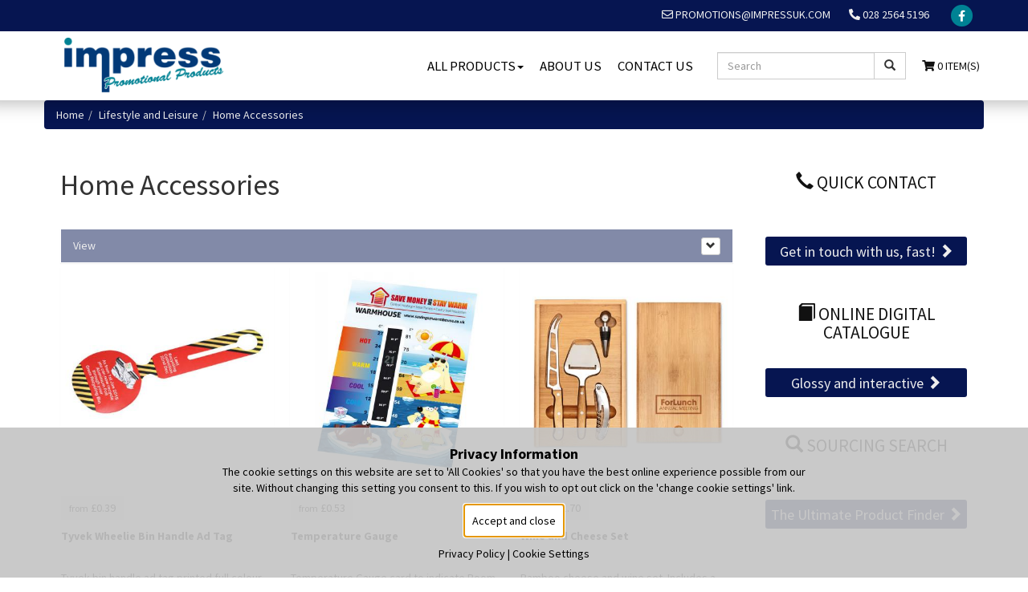

--- FILE ---
content_type: text/html; charset=UTF-8
request_url: https://impressuk.com/category/lifestyle-and-leisure/home-accessories
body_size: 103618
content:
<!DOCTYPE html><html lang="en">
    <head>
        <meta name="viewport" content="width=device-width, initial-scale=1, maximum-scale=1.0, user-scalable=no">
        <title>Home Accessories :: Impress Promotional Products</title>                <link rel="shortcut icon" href="/favicon.ico?i=226741" />
                <meta http-equiv="Content-Type" content="text/html; charset=UTF-8" >
<meta name="title" content="Home Accessories" >        <link href="/static/blind-sites/css/bootstrap.min.css" media="screen" rel="stylesheet" type="text/css" >
<link href="/static/blind-sites/css/responsive.css" media="screen" rel="stylesheet" type="text/css" >
<link href="/colours.css" media="screen" rel="stylesheet" type="text/css" >
<link href="https://fonts.googleapis.com/css?family=Source+Sans+Pro:400,400italic,700,700italic" media="screen" rel="stylesheet" type="text/css" >        <!--[if lt IE 9]>
        <script type="text/javascript">var IE7_PNG_SUFFIX = ".png";</script>
        <script src="http://ie7-js.googlecode.com/svn/version/2.1(beta4)/IE9.js"></script>
        <![endif]-->
        <script type="text/javascript" src="https://ajax.googleapis.com/ajax/libs/jquery/1.12.0/jquery.min.js"></script>
<script type="text/javascript" src="https://code.jquery.com/ui/1.12.1/jquery-ui.js"></script>
<script type="text/javascript" src="https://maxcdn.bootstrapcdn.com/bootstrap/3.3.6/js/bootstrap.min.js"></script>
<script type="text/javascript">
    //<!--
(function($){
        $(document).ready(function(){
            $("body").on("click", ".dropdown-submenu [data-toggle=dropdown-toggle]", function(event) {
                event.preventDefault();
                event.stopPropagation();
                $(this).parent().siblings(".dropdown-submenu").removeClass("open");
                $(this).parent().toggleClass("open");
		window.location.href = $(this).attr("href");
            });
        });

            //remove transitions on menu bootrap sucks in this department
        $(function() { $.support.transition = false; })

     $(function() { 
            
            $("#mega .dropdown-submenu").hover(
                function () {
                    $(".open").removeClass("open");
                    $(this).addClass("open");

                  },
                  function () {
                    // $(this).removeClass("open");
                  }
                 )

        });


    })(jQuery);    //-->
</script>
<script type="text/javascript" src="/static/js/clamp.js"></script>
<script type="text/javascript" src="/static/js/autoclamp.js"></script>
<script type="text/javascript" src="/static/js/gdpr_and_marketing.js"></script>                        <script type="text/javascript">
            var _gaq = _gaq || [];
            
            _gaq.push(['a._setAccount', 'UA-30249804-1']);
            _gaq.push(['a._setDomainName', 'impressuk.com']);
                        _gaq.push(['a._trackPageview']);
                                    
            (function() {
                var ga = document.createElement('script'); ga.type = 'text/javascript'; ga.async = true;
                ga.src = ('https:' == document.location.protocol ? 'https://ssl' : 'http://www') + '.google-analytics.com/ga.js';
                var s = document.getElementsByTagName('script')[0]; s.parentNode.insertBefore(ga, s);
            })();
        </script>
                        
        <!--[if lt IE 9]>
            <script src="http://html5shiv.googlecode.com/svn/trunk/html5.js"></script>
            <meta http-equiv="X-UA-Compatible" content="IE=edge,chrome=1" >
        <![endif]-->
        <style>
.navbar-default .navbar-brand>img {
    height: 115%;}

.navbar-default .navbar-nav>li>a {
    color: black;
}
.footerSocials {
    
    color: white;}
i.fas.fa-circle.fa-stack-2x {
color:#008294
}
.pricetag {
    background: #ededed;
}
#mega .dropdown-menu {
    background: rgba(44, 45, 49, 0.1);
    }
.panel-widget img {
    border: solid 0px #111111;
    padding: 5px;
    /*width: 80px !important;*/
    height: auto !important;
}
a {
    color: #337ab7;
}
footer {
    background-color:#eeeeee;
    border-top: 0px solid #ffffff;
    padding: 4em 0;
}

</style>


<!--Advantage Google tag (gtag.js) -->
<script async src=https://www.googletagmanager.com/gtag/js?id=G-T2GSVJPG3Z></script>
<script>
  window.dataLayer = window.dataLayer || [];
  function gtag(){dataLayer.push(arguments);}
  gtag('js', new Date());

  gtag('config', 'G-T2GSVJPG3Z');
</script>    </head>
    <body class="blind_site">
        <a id="top"></a>    
        <div class="topNav"> 
 
<!-- @todo move somewhere relevent -->
<link rel="stylesheet" type="text/css" href="https://cdnjs.cloudflare.com/ajax/libs/font-awesome/5.12.0-2/css/all.min.css">


<div class="navbar-fixed-top">
            <div class="navbar-custom">
    <div class="container navbar-content">
             <div class='visible-xs-inline-block visible-sm-inline-block visible-md-inline-block visible-lg-inline-block'>
                                    <a href="mailto:promotions@impressuk.com">
                    <i class="far fa-envelope"></i> promotions@impressuk.com                    </a>
                            </div>
                <div class='visible-xs-inline-block visible-sm-inline-block visible-md-inline-block visible-lg-inline-block left-padding left-margin'>

                                    <a href="tel:+442825645196">
                    <i class="fas fa-phone-alt"></i> 028 2564 5196                    </a>
                            </div>
            <div class='visible-xs-none visible-sm-inline-block visible-md-inline-block visible-lg-inline-block left-padding left-margin'>
                                    <a href="https://www.facebook.com/Impress-Promotional-Products-LTD-395185723988971">
                    <span class="fa-stack fa-1x">
                    <i class="fas fa-circle fa-stack-2x"></i>
                    <i class="fab fa-facebook-f fa-stack-1x fa-inverse"></i>
                    </span>
                     </a>
                
                
                
                
                                </div>
        </div>
    </div>
        <div class="navbar-default">

    <div class="container">

        <div class="navbar-header">
            <button type="button" class="navbar-toggle collapsed" data-toggle="collapse" data-target="#bs-example-navbar-collapse-1" aria-expanded="false">
                <span class="sr-only">Toggle navigation</span>
                <span class="icon-bar"></span>
                <span class="icon-bar"></span>
                <span class="icon-bar"></span>
            </button>
            <a class="navbar-brand" href="https://impressuk.com">
                                            <img class="img-responsive" alt="Impress Promotional Products" src="/images/60b8fc0b9c9cd/237x82h.png" />                        
                                    </a>
        </div>
      
        <div style="height: 1px;" aria-expanded="false" class="navbar-collapse collapse" id="bs-example-navbar-collapse-1">
      
                   
                                <div class="text-right navbar-right cart">
                         <a href="/cart"><i class="fas fa-shopping-cart"></i> 0 Item(s)</a></p>
                    </div>
                            
            
            <!--PRODUCT SEARCH -->
            <form class="navbar-form navbar-right" role="search" method="post" action="/search" enctype="application/x-www-form-urlencoded">
                <div class="form-group">
                    <div class="input-group">
                        <input class="form-control" placeholder="Search" type="text" name="keywords">
                        <span class="input-group-btn">
                            <button type="submit" class="btn btn-default"><span class="glyphicon glyphicon-search"></span></button>
                        </span>
                    </div>
                </div>
            </form>
            <!--END PRODUCT SEARCH -->

            <ul class="nav navbar-nav navbar-right">

            
            
            <li>
                <a aria-expanded="false" class="dropdown-toggle" data-toggle="collapse" href="#mega" aria-expanded="false" aria-controls="mega">All Products<span class="caret"></span></a>
            </li>
            

                                                                                                                                                                                                                                                                                                                                                                                                                                                                <li><a href="https://impressuk.com/page/about-us">About Us</a></li>
                                                                                                <li><a href="/contact-us">Contact Us</a></li>
            </ul><!--END NAVBAR-NAV -->


        </div>
        </div>
    </div>
    
    
<div class="navbar navsubbar-custom collapse" id='mega'>
    <div class="container">
        <div class="row inner">
            <div class=" col-md-4 dropdown">
                <h4>Categories</h4>
                <!-- DROPDOWN MENU -->
                    <ul>
                                                                        
                                                                                                                    
                                <li data-main-cat-id="38129" class="dropdown dropdown-submenu">
                                    <a href="/category/bags" class="dropdown-toggle" data-toggle="dropdown-toggle" style="">Bags</a>
                                    <ul class="dropdown-menu">
                                        <li><a href="/category/bags">Bags</a></li>
                                        <li role="separator" class="divider"></li>
                                                                                <li><a href="/category/bags/backpacks" style="">Backpacks</a></li>
                                                                                <li><a href="/category/bags/bag-holders" style="">Bag Holders</a></li>
                                                                                <li><a href="/category/bags/bags" style="">Bags</a></li>
                                                                                <li><a href="/category/bags/bottle-bag" style="">Bottle Bag</a></li>
                                                                                <li><a href="/category/bags/business-bags" style="">Business Bags</a></li>
                                                                                <li><a href="/category/bags/canvas-bags" style="">Canvas Bags</a></li>
                                                                                <li><a href="/category/bags/carrier-bags" style="">Carrier Bags</a></li>
                                                                                <li><a href="/category/bags/conference-bags" style="">Conference Bags</a></li>
                                                                                <li><a href="/category/bags/cooler-bags" style="">Cooler Bags</a></li>
                                                                                <li><a href="/category/bags/cosmetic-bags" style="">Cosmetic Bags</a></li>
                                                                                <li><a href="/category/bags/crossbody-bags" style="">Crossbody bags</a></li>
                                                                                <li><a href="/category/bags/drawstring-bags" style="">Drawstring Bags</a></li>
                                                                                <li><a href="/category/bags/duffel-bags" style="">Duffel Bags</a></li>
                                                                                <li><a href="/category/bags/exhibition-bags" style="">Exhibition Bags</a></li>
                                                                                <li><a href="/category/bags/garment-bags" style="">Garment Bags</a></li>
                                                                                <li><a href="/category/bags/ipad-cases" style="">iPad Cases</a></li>
                                                                                <li><a href="/category/bags/jute-bags" style="">Jute Bags</a></li>
                                                                                <li><a href="/category/bags/laptop-bags" style="">Laptop Bags</a></li>
                                                                                <li><a href="/category/bags/luggage" style="">Luggage</a></li>
                                                                                <li><a href="/category/bags/luggage-tags" style="">Luggage Tags</a></li>
                                                                                <li><a href="/category/bags/messenger-bags" style="">Messenger Bags</a></li>
                                                                                <li><a href="/category/bags/other-bags" style="">Other Bags</a></li>
                                                                                <li><a href="/category/bags/paper-bags" style="">Paper Bags</a></li>
                                                                                <li><a href="/category/bags/pouches" style="">Pouches</a></li>
                                                                                <li><a href="/category/bags/rucksacks" style="">Rucksacks</a></li>
                                                                                <li><a href="/category/bags/shoe-bags" style="">Shoe Bags</a></li>
                                                                                <li><a href="/category/bags/shopping-bags" style="">Shopping Bags</a></li>
                                                                                <li><a href="/category/bags/shoulder-bags" style="">Shoulder Bags</a></li>
                                                                                <li><a href="/category/bags/sports-bags" style="">Sports Bags</a></li>
                                                                                <li><a href="/category/bags/tote-bags" style="">Tote Bags</a></li>
                                                                                <li><a href="/category/bags/travel-bags" style="">Travel Bags</a></li>
                                                                                <li><a href="/category/bags/trolley-cases" style="">Trolley Cases</a></li>
                                                                            </ul>
                                </li>
                                                                            
                                                                                                                    
                                <li data-main-cat-id="38116" class="dropdown dropdown-submenu">
                                    <a href="/category/clothing-and-textiles" class="dropdown-toggle" data-toggle="dropdown-toggle" style="">Clothing and Textiles</a>
                                    <ul class="dropdown-menu">
                                        <li><a href="/category/clothing-and-textiles">Clothing and Textiles</a></li>
                                        <li role="separator" class="divider"></li>
                                                                                <li><a href="/category/clothing-and-textiles/aprons" style="">Aprons</a></li>
                                                                                <li><a href="/category/clothing-and-textiles/bandanas" style="">Bandanas</a></li>
                                                                                <li><a href="/category/clothing-and-textiles/baseball-caps" style="">Baseball Caps</a></li>
                                                                                <li><a href="/category/clothing-and-textiles/beanies" style="">Beanies</a></li>
                                                                                <li><a href="/category/clothing-and-textiles/blankets" style="">Blankets</a></li>
                                                                                <li><a href="/category/clothing-and-textiles/bodywarmers" style="">Bodywarmers</a></li>
                                                                                <li><a href="/category/clothing-and-textiles/bucket-hats" style="">Bucket Hats</a></li>
                                                                                <li><a href="/category/clothing-and-textiles/fleeces" style="">Fleeces</a></li>
                                                                                <li><a href="/category/clothing-and-textiles/gloves" style="">Gloves</a></li>
                                                                                <li><a href="/category/clothing-and-textiles/hats" style="">Hats</a></li>
                                                                                <li><a href="/category/clothing-and-textiles/hoodies" style="">Hoodies</a></li>
                                                                                <li><a href="/category/clothing-and-textiles/jackets" style="">Jackets</a></li>
                                                                                <li><a href="/category/clothing-and-textiles/jumpers" style="">Jumpers</a></li>
                                                                                <li><a href="/category/clothing-and-textiles/polo-shirts" style="">Polo Shirts</a></li>
                                                                                <li><a href="/category/clothing-and-textiles/ponchos" style="">Ponchos</a></li>
                                                                                <li><a href="/category/clothing-and-textiles/raincoats" style="">Raincoats</a></li>
                                                                                <li><a href="/category/clothing-and-textiles/safety-jackets" style="">Safety Jackets</a></li>
                                                                                <li><a href="/category/clothing-and-textiles/safety-wear" style="">Safety Wear</a></li>
                                                                                <li><a href="/category/clothing-and-textiles/scarves" style="">Scarves</a></li>
                                                                                <li><a href="/category/clothing-and-textiles/sewing-kits" style="">Sewing Kits</a></li>
                                                                                <li><a href="/category/clothing-and-textiles/shirts" style="">Shirts</a></li>
                                                                                <li><a href="/category/clothing-and-textiles/snoods" style="">Snoods</a></li>
                                                                                <li><a href="/category/clothing-and-textiles/socks" style="">Socks</a></li>
                                                                                <li><a href="/category/clothing-and-textiles/sweatshirts" style="">Sweatshirts</a></li>
                                                                                <li><a href="/category/clothing-and-textiles/t-shirts" style="">T-Shirts</a></li>
                                                                                <li><a href="/category/clothing-and-textiles/ties" style="">Ties</a></li>
                                                                                <li><a href="/category/clothing-and-textiles/towels" style="">Towels</a></li>
                                                                                <li><a href="/category/clothing-and-textiles/trousers" style="">Trousers</a></li>
                                                                                <li><a href="/category/clothing-and-textiles/work-wear" style="">Work Wear</a></li>
                                                                            </ul>
                                </li>
                                                                            
                                                                                                                    
                                <li data-main-cat-id="38122" class="dropdown dropdown-submenu">
                                    <a href="/category/confectionery" class="dropdown-toggle" data-toggle="dropdown-toggle" style="">Confectionery</a>
                                    <ul class="dropdown-menu">
                                        <li><a href="/category/confectionery">Confectionery</a></li>
                                        <li role="separator" class="divider"></li>
                                                                                <li><a href="/category/confectionery/biscuits" style="">Biscuits</a></li>
                                                                                <li><a href="/category/confectionery/cakes" style="">Cakes</a></li>
                                                                                <li><a href="/category/confectionery/chocolate" style="">Chocolate</a></li>
                                                                                <li><a href="/category/confectionery/mints" style="">Mints</a></li>
                                                                                <li><a href="/category/confectionery/sweets" style="">Sweets</a></li>
                                                                            </ul>
                                </li>
                                                                            
                                                                                                                    
                                <li data-main-cat-id="38101" class="dropdown dropdown-submenu">
                                    <a href="/category/conference-and-exhibition" class="dropdown-toggle" data-toggle="dropdown-toggle" style="">Conference and Exhibition</a>
                                    <ul class="dropdown-menu">
                                        <li><a href="/category/conference-and-exhibition">Conference and Exhibition</a></li>
                                        <li role="separator" class="divider"></li>
                                                                                <li><a href="/category/conference-and-exhibition/banners" style="">Banners</a></li>
                                                                                <li><a href="/category/conference-and-exhibition/card-holders" style="">Card Holders</a></li>
                                                                                <li><a href="/category/conference-and-exhibition/clipboards" style="">Clipboards</a></li>
                                                                                <li><a href="/category/conference-and-exhibition/document-bags" style="">Document Bags</a></li>
                                                                                <li><a href="/category/conference-and-exhibition/document-wallets" style="">Document Wallets</a></li>
                                                                                <li><a href="/category/conference-and-exhibition/flags" style="">Flags</a></li>
                                                                                <li><a href="/category/conference-and-exhibition/folders" style="">Folders</a></li>
                                                                                <li><a href="/category/conference-and-exhibition/lanyards" style="">Lanyards</a></li>
                                                                                <li><a href="/category/conference-and-exhibition/name-badges" style="">Name Badges</a></li>
                                                                                <li><a href="/category/conference-and-exhibition/portfolios" style="">Portfolios</a></li>
                                                                                <li><a href="/category/conference-and-exhibition/pull-reels" style="">Pull Reels</a></li>
                                                                                <li><a href="/category/conference-and-exhibition/ring-binders" style="">Ring Binders</a></li>
                                                                            </ul>
                                </li>
                                                                            
                                                                                                                    
                                <li data-main-cat-id="38120" class="dropdown dropdown-submenu">
                                    <a href="/category/desk-accessories" class="dropdown-toggle" data-toggle="dropdown-toggle" style="">Desk Accessories</a>
                                    <ul class="dropdown-menu">
                                        <li><a href="/category/desk-accessories">Desk Accessories</a></li>
                                        <li role="separator" class="divider"></li>
                                                                                <li><a href="/category/desk-accessories/bookmarks" style="">Bookmarks</a></li>
                                                                                <li><a href="/category/desk-accessories/calculators" style="">Calculators</a></li>
                                                                                <li><a href="/category/desk-accessories/cleaning-cloths" style="">Cleaning Cloths</a></li>
                                                                                <li><a href="/category/desk-accessories/desk-accessories" style="">Desk Accessories</a></li>
                                                                                <li><a href="/category/desk-accessories/desk-flags" style="">Desk Flags</a></li>
                                                                                <li><a href="/category/desk-accessories/desk-items" style="">Desk Items</a></li>
                                                                                <li><a href="/category/desk-accessories/desk-pads" style="">Desk Pads</a></li>
                                                                                <li><a href="/category/desk-accessories/desk-sets" style="">Desk Sets</a></li>
                                                                                <li><a href="/category/desk-accessories/erasers" style="">Erasers</a></li>
                                                                                <li><a href="/category/desk-accessories/letter-openers" style="">Letter Openers</a></li>
                                                                                <li><a href="/category/desk-accessories/lights" style="">Lights</a></li>
                                                                                <li><a href="/category/desk-accessories/magnifying-glass" style="">Magnifying Glass</a></li>
                                                                                <li><a href="/category/desk-accessories/memo-blocks" style="">Memo Blocks </a></li>
                                                                                <li><a href="/category/desk-accessories/memo-boards" style="">Memo Boards</a></li>
                                                                                <li><a href="/category/desk-accessories/memo-holders" style="">Memo Holders</a></li>
                                                                                <li><a href="/category/desk-accessories/memo-pads" style="">Memo Pads</a></li>
                                                                                <li><a href="/category/desk-accessories/mobile-phone-holders" style="">Mobile Phone Holders</a></li>
                                                                                <li><a href="/category/desk-accessories/mousemats" style="">Mousemats</a></li>
                                                                                <li><a href="/category/desk-accessories/notebooks" style="font-family: arial,helvetica,sans-serif;">Notebooks</a></li>
                                                                                <li><a href="/category/desk-accessories/notepads" style="">Notepads</a></li>
                                                                                <li><a href="/category/desk-accessories/paper-clip-holders" style="">Paper Clip Holders</a></li>
                                                                                <li><a href="/category/desk-accessories/paper-clips" style="">Paper Clips</a></li>
                                                                                <li><a href="/category/desk-accessories/paperweights" style="">Paperweights</a></li>
                                                                                <li><a href="/category/desk-accessories/pen-pots-and-stands" style="">Pen Pots and Stands</a></li>
                                                                                <li><a href="/category/desk-accessories/pencil-cases" style="">Pencil Cases</a></li>
                                                                                <li><a href="/category/desk-accessories/pencil-sharpeners" style="">Pencil Sharpeners</a></li>
                                                                                <li><a href="/category/desk-accessories/photo-frames" style="">Photo Frames</a></li>
                                                                                <li><a href="/category/desk-accessories/rulers" style="">Rulers</a></li>
                                                                                <li><a href="/category/desk-accessories/sticky-notes" style="">Sticky Notes</a></li>
                                                                            </ul>
                                </li>
                                                                            
                                                                                                                    
                                <li data-main-cat-id="38194" class="dropdown dropdown-submenu">
                                    <a href="/category/diaries-and-calendars" class="dropdown-toggle" data-toggle="dropdown-toggle" style="">Diaries and Calendars</a>
                                    <ul class="dropdown-menu">
                                        <li><a href="/category/diaries-and-calendars">Diaries and Calendars</a></li>
                                        <li role="separator" class="divider"></li>
                                                                                <li><a href="/category/diaries-and-calendars/calendars" style="">Calendars</a></li>
                                                                                <li><a href="/category/diaries-and-calendars/desk-calendars" style="">Desk Calendars</a></li>
                                                                                <li><a href="/category/diaries-and-calendars/diaries" style="">Diaries</a></li>
                                                                            </ul>
                                </li>
                                                                            
                                                                                                                    
                                <li data-main-cat-id="38103" class="dropdown dropdown-submenu">
                                    <a href="/category/drinkware" class="dropdown-toggle" data-toggle="dropdown-toggle" style="">Drinkware</a>
                                    <ul class="dropdown-menu">
                                        <li><a href="/category/drinkware">Drinkware</a></li>
                                        <li role="separator" class="divider"></li>
                                                                                <li><a href="/category/drinkware/cups" style="">Cups</a></li>
                                                                                <li><a href="/category/drinkware/drink-coolers" style="">Drink Coolers</a></li>
                                                                                <li><a href="/category/drinkware/flasks" style="">Flasks</a></li>
                                                                                <li><a href="/category/drinkware/mugs" style="">Mugs</a></li>
                                                                                <li><a href="/category/drinkware/shakers" style="">Shakers</a></li>
                                                                                <li><a href="/category/drinkware/sports-bottles" style="">Sports Bottles</a></li>
                                                                                <li><a href="/category/drinkware/travel-mugs" style="">Travel Mugs</a></li>
                                                                                <li><a href="/category/drinkware/tumblers" style="">Tumblers</a></li>
                                                                                <li><a href="/category/drinkware/water-bottles" style="font-family: arial,helvetica,sans-serif;">Water Bottles</a></li>
                                                                            </ul>
                                </li>
                                                                            
                                                                                                                    
                                <li data-main-cat-id="38161" class="dropdown dropdown-submenu">
                                    <a href="/category/environmental" class="dropdown-toggle" data-toggle="dropdown-toggle" style="">Environmental</a>
                                    <ul class="dropdown-menu">
                                        <li><a href="/category/environmental">Environmental</a></li>
                                        <li role="separator" class="divider"></li>
                                                                                <li><a href="/category/environmental/advertising-novelties" style="">Advertising Novelties</a></li>
                                                                                <li><a href="/category/environmental/backpacks" style="">Backpacks</a></li>
                                                                                <li><a href="/category/environmental/bags" style="">Bags</a></li>
                                                                                <li><a href="/category/environmental/ballpens" style="">Ballpens</a></li>
                                                                                <li><a href="/category/environmental/bookmarks" style="">Bookmarks</a></li>
                                                                                <li><a href="/category/environmental/canvas-bags" style="">Canvas Bags</a></li>
                                                                                <li><a href="/category/environmental/chargers" style="">Chargers</a></li>
                                                                                <li><a href="/category/environmental/charging-hub" style="">Charging Hub</a></li>
                                                                                <li><a href="/category/environmental/christmas-baubles" style="">Christmas Baubles</a></li>
                                                                                <li><a href="/category/environmental/coasters" style="">Coasters</a></li>
                                                                                <li><a href="/category/environmental/coffee-cups" style="">Coffee Cups</a></li>
                                                                                <li><a href="/category/environmental/cooler-bags" style="">Cooler Bags</a></li>
                                                                                <li><a href="/category/environmental/cotton-bags" style="">Cotton Bags</a></li>
                                                                                <li><a href="/category/environmental/cups" style="">Cups</a></li>
                                                                                <li><a href="/category/environmental/desk-items" style="">Desk Items</a></li>
                                                                                <li><a href="/category/environmental/drawstring-bags" style="">Drawstring Bags</a></li>
                                                                                <li><a href="/category/environmental/earphones" style="">Earphones</a></li>
                                                                                <li><a href="/category/environmental/golf-accessories" style="">Golf Accessories</a></li>
                                                                                <li><a href="/category/environmental/highlighters" style="">Highlighters</a></li>
                                                                                <li><a href="/category/environmental/ice-scrapers" style="">Ice Scrapers</a></li>
                                                                                <li><a href="/category/environmental/jewellery-boxes" style="">Jewellery Boxes</a></li>
                                                                                <li><a href="/category/environmental/jute-bags" style="">Jute Bags</a></li>
                                                                                <li><a href="/category/environmental/keyrings" style="">Keyrings</a></li>
                                                                                <li><a href="/category/environmental/kitchen-stuff" style="">Kitchen Stuff</a></li>
                                                                                <li><a href="/category/environmental/lanyards" style="">Lanyards</a></li>
                                                                                <li><a href="/category/environmental/lip-balm" style="">Lip Balm</a></li>
                                                                                <li><a href="/category/environmental/luggage-tags" style="">Luggage Tags</a></li>
                                                                                <li><a href="/category/environmental/lunch-boxes" style="">Lunch Boxes</a></li>
                                                                                <li><a href="/category/environmental/mugs" style="">Mugs</a></li>
                                                                                <li><a href="/category/environmental/name-badges" style="">Name Badges</a></li>
                                                                                <li><a href="/category/environmental/notebooks" style="">Notebooks</a></li>
                                                                                <li><a href="/category/environmental/paper-clips" style="">Paper Clips</a></li>
                                                                                <li><a href="/category/environmental/pen-pots" style="">Pen Pots</a></li>
                                                                                <li><a href="/category/environmental/pencil-cases" style="">Pencil Cases</a></li>
                                                                                <li><a href="/category/environmental/pencils" style="">Pencils</a></li>
                                                                                <li><a href="/category/environmental/plants" style="">Plants</a></li>
                                                                                <li><a href="/category/environmental/powerbanks" style="">Powerbanks</a></li>
                                                                                <li><a href="/category/environmental/rpet-bags" style="">Rpet Bags</a></li>
                                                                                <li><a href="/category/environmental/rulers" style="">Rulers</a></li>
                                                                                <li><a href="/category/environmental/seeds" style="">Seeds</a></li>
                                                                                <li><a href="/category/environmental/shopping-bags" style="">Shopping Bags</a></li>
                                                                                <li><a href="/category/environmental/speakers" style="">Speakers</a></li>
                                                                                <li><a href="/category/environmental/sports-bottles" style="">Sports Bottles</a></li>
                                                                                <li><a href="/category/environmental/tote-bags" style="">Tote Bags</a></li>
                                                                                <li><a href="/category/environmental/umbrellas" style="">Umbrellas</a></li>
                                                                                <li><a href="/category/environmental/water-bottles" style="">Water Bottles</a></li>
                                                                            </ul>
                                </li>
                                                                            
                                                                                                                    
                                <li data-main-cat-id="38189" class="dropdown dropdown-submenu">
                                    <a href="/category/executive" class="dropdown-toggle" data-toggle="dropdown-toggle" style="">Executive </a>
                                    <ul class="dropdown-menu">
                                        <li><a href="/category/executive">Executive </a></li>
                                        <li role="separator" class="divider"></li>
                                                                                <li><a href="/category/executive/belts" style="">Belts</a></li>
                                                                                <li><a href="/category/executive/briefcases" style="">Briefcases</a></li>
                                                                                <li><a href="/category/executive/card-holders" style="">Card Holders</a></li>
                                                                                <li><a href="/category/executive/clocks" style="">Clocks</a></li>
                                                                                <li><a href="/category/executive/cuff-links" style="">Cuff Links</a></li>
                                                                                <li><a href="/category/executive/folders" style="">Folders</a></li>
                                                                                <li><a href="/category/executive/gift-sets" style="">Gift Sets</a></li>
                                                                                <li><a href="/category/executive/hip-flasks" style="">Hip Flasks</a></li>
                                                                                <li><a href="/category/executive/keyrings" style="">Keyrings</a></li>
                                                                                <li><a href="/category/executive/mirrors" style="">Mirrors</a></li>
                                                                                <li><a href="/category/executive/paperweights" style="">Paperweights</a></li>
                                                                                <li><a href="/category/executive/personal" style="">Personal</a></li>
                                                                                <li><a href="/category/executive/photo-frames" style="">Photo Frames</a></li>
                                                                                <li><a href="/category/executive/travel-accessories" style="">Travel Accessories</a></li>
                                                                                <li><a href="/category/executive/wine-sets" style="">Wine Sets</a></li>
                                                                                <li><a href="/category/executive/wine-stoppers" style="">Wine Stoppers</a></li>
                                                                                <li><a href="/category/executive/wines-and-accessories" style="">Wines and Accessories</a></li>
                                                                            </ul>
                                </li>
                                                                            
                                                                                                                    
                                <li data-main-cat-id="38153" class="dropdown dropdown-submenu">
                                    <a href="/category/glassware-and-awards" class="dropdown-toggle" data-toggle="dropdown-toggle" style="">Glassware and Awards</a>
                                    <ul class="dropdown-menu">
                                        <li><a href="/category/glassware-and-awards">Glassware and Awards</a></li>
                                        <li role="separator" class="divider"></li>
                                                                                <li><a href="/category/glassware-and-awards/awards" style="">Awards</a></li>
                                                                                <li><a href="/category/glassware-and-awards/glasses" style="">Glasses</a></li>
                                                                                <li><a href="/category/glassware-and-awards/glassware" style="">Glassware</a></li>
                                                                            </ul>
                                </li>
                                                                            
                                                                                                                    
                                <li data-main-cat-id="38118" class="dropdown dropdown-submenu">
                                    <a href="/category/health-and-wellbeing" class="dropdown-toggle" data-toggle="dropdown-toggle" style="">Health and Wellbeing</a>
                                    <ul class="dropdown-menu">
                                        <li><a href="/category/health-and-wellbeing">Health and Wellbeing</a></li>
                                        <li role="separator" class="divider"></li>
                                                                                <li><a href="/category/health-and-wellbeing/antimicrobial-products" style="">Antimicrobial Products</a></li>
                                                                                <li><a href="/category/health-and-wellbeing/candles" style="">Candles</a></li>
                                                                                <li><a href="/category/health-and-wellbeing/ear-plugs" style="">Ear Plugs</a></li>
                                                                                <li><a href="/category/health-and-wellbeing/face-masks" style="">Face Masks</a></li>
                                                                                <li><a href="/category/health-and-wellbeing/first-aid" style="">First Aid</a></li>
                                                                                <li><a href="/category/health-and-wellbeing/fitness-sets" style="">Fitness Sets</a></li>
                                                                                <li><a href="/category/health-and-wellbeing/hair-brushes" style="">Hair Brushes</a></li>
                                                                                <li><a href="/category/health-and-wellbeing/hand-sanitisers" style="">Hand Sanitisers</a></li>
                                                                                <li><a href="/category/health-and-wellbeing/heat-packs" style="">Heat Packs</a></li>
                                                                                <li><a href="/category/health-and-wellbeing/lip-balm" style="">Lip Balm</a></li>
                                                                                <li><a href="/category/health-and-wellbeing/massagers" style="">Massagers</a></li>
                                                                                <li><a href="/category/health-and-wellbeing/mirrors" style="">Mirrors</a></li>
                                                                                <li><a href="/category/health-and-wellbeing/nail-files" style="">Nail Files</a></li>
                                                                                <li><a href="/category/health-and-wellbeing/personal-accessories" style="">Personal Accessories</a></li>
                                                                                <li><a href="/category/health-and-wellbeing/safety-products" style="">Safety Products</a></li>
                                                                                <li><a href="/category/health-and-wellbeing/wellbeing" style="">Wellbeing</a></li>
                                                                            </ul>
                                </li>
                                                                            
                                                                                                                    
                                <li data-main-cat-id="38132" class="dropdown dropdown-submenu">
                                    <a href="/category/leather-and-pu-goods" class="dropdown-toggle" data-toggle="dropdown-toggle" style="">Leather and PU Goods</a>
                                    <ul class="dropdown-menu">
                                        <li><a href="/category/leather-and-pu-goods">Leather and PU Goods</a></li>
                                        <li role="separator" class="divider"></li>
                                                                                <li><a href="/category/leather-and-pu-goods/card-holders" style="">Card Holders</a></li>
                                                                                <li><a href="/category/leather-and-pu-goods/cosmetic-bags" style="">Cosmetic Bags</a></li>
                                                                                <li><a href="/category/leather-and-pu-goods/credit-card-cases" style="">Credit Card Cases</a></li>
                                                                                <li><a href="/category/leather-and-pu-goods/credit-card-holders" style="">Credit Card Holders</a></li>
                                                                                <li><a href="/category/leather-and-pu-goods/folders" style="">Folders</a></li>
                                                                                <li><a href="/category/leather-and-pu-goods/golf-accessories" style="">Golf Accessories</a></li>
                                                                                <li><a href="/category/leather-and-pu-goods/keyrings" style="">Keyrings</a></li>
                                                                                <li><a href="/category/leather-and-pu-goods/luggage-tags" style="">Luggage Tags</a></li>
                                                                                <li><a href="/category/leather-and-pu-goods/notebooks" style="">Notebooks</a></li>
                                                                                <li><a href="/category/leather-and-pu-goods/passport-covers" style="">Passport Covers</a></li>
                                                                                <li><a href="/category/leather-and-pu-goods/passport-holders" style="">Passport Holders</a></li>
                                                                                <li><a href="/category/leather-and-pu-goods/toiletry-bags" style="">Toiletry Bags</a></li>
                                                                                <li><a href="/category/leather-and-pu-goods/wallets" style="">Wallets</a></li>
                                                                            </ul>
                                </li>
                                                                            
                                                                                                                    
                                <li data-main-cat-id="38110" class="dropdown dropdown-submenu">
                                    <a href="/category/lifestyle-and-leisure" class="dropdown-toggle" data-toggle="dropdown-toggle" style="">Lifestyle and Leisure</a>
                                    <ul class="dropdown-menu">
                                        <li><a href="/category/lifestyle-and-leisure">Lifestyle and Leisure</a></li>
                                        <li role="separator" class="divider"></li>
                                                                                <li><a href="/category/lifestyle-and-leisure/balls" style="">Balls</a></li>
                                                                                <li><a href="/category/lifestyle-and-leisure/bar-accessories" style="">Bar Accessories</a></li>
                                                                                <li><a href="/category/lifestyle-and-leisure/barbeque-sets" style="">Barbeque Sets</a></li>
                                                                                <li><a href="/category/lifestyle-and-leisure/beach-items" style="">Beach Items</a></li>
                                                                                <li><a href="/category/lifestyle-and-leisure/bike-accessories" style="">Bike Accessories</a></li>
                                                                                <li><a href="/category/lifestyle-and-leisure/binoculars" style="">Binoculars</a></li>
                                                                                <li><a href="/category/lifestyle-and-leisure/car-accessories" style="">Car Accessories</a></li>
                                                                                <li><a href="/category/lifestyle-and-leisure/chairs" style="">Chairs</a></li>
                                                                                <li><a href="/category/lifestyle-and-leisure/chopping-boards" style="">Chopping Boards</a></li>
                                                                                <li><a href="/category/lifestyle-and-leisure/clocks" style="">Clocks</a></li>
                                                                                <li><a href="/category/lifestyle-and-leisure/coffee" style="">Coffee</a></li>
                                                                                <li><a href="/category/lifestyle-and-leisure/computer-accessories" style="">Computer Accessories</a></li>
                                                                                <li><a href="/category/lifestyle-and-leisure/fans" style="">Fans</a></li>
                                                                                <li><a href="/category/lifestyle-and-leisure/flip-flops" style="">Flip Flops</a></li>
                                                                                <li><a href="/category/lifestyle-and-leisure/footwear" style="">Footwear</a></li>
                                                                                <li><a href="/category/lifestyle-and-leisure/frisbees" style="">Frisbees</a></li>
                                                                                <li><a href="/category/lifestyle-and-leisure/gazebo" style="">Gazebo</a></li>
                                                                                <li><a href="/category/lifestyle-and-leisure/gift-boxes" style="">Gift Boxes</a></li>
                                                                                <li><a href="/category/lifestyle-and-leisure/gift-sets" style="">Gift Sets</a></li>
                                                                                <li><a href="/category/lifestyle-and-leisure/glasses-case" style="">Glasses case</a></li>
                                                                                <li><a href="/category/lifestyle-and-leisure/golf-accessories" style="">Golf Accessories</a></li>
                                                                                <li><a href="/category/lifestyle-and-leisure/home-accessories" style="">Home Accessories</a></li>
                                                                                <li><a href="/category/lifestyle-and-leisure/ice-scrapers" style="">Ice Scrapers</a></li>
                                                                                <li><a href="/category/lifestyle-and-leisure/kitchen-accessories" style="">Kitchen Accessories</a></li>
                                                                                <li><a href="/category/lifestyle-and-leisure/kitchen-stuff" style="">Kitchen Stuff</a></li>
                                                                                <li><a href="/category/lifestyle-and-leisure/kitchen-stuff" style="">Kitchen Stuff</a></li>
                                                                                <li><a href="/category/lifestyle-and-leisure/knives" style="">Knives</a></li>
                                                                                <li><a href="/category/lifestyle-and-leisure/lighters" style="">Lighters</a></li>
                                                                                <li><a href="/category/lifestyle-and-leisure/lights" style="">Lights</a></li>
                                                                                <li><a href="/category/lifestyle-and-leisure/luggage-accessories" style="">Luggage Accessories</a></li>
                                                                                <li><a href="/category/lifestyle-and-leisure/luggage-tags" style="">Luggage Tags</a></li>
                                                                                <li><a href="/category/lifestyle-and-leisure/lunch-boxes" style="">Lunch Boxes</a></li>
                                                                                <li><a href="/category/lifestyle-and-leisure/money-clips" style="">Money Clips</a></li>
                                                                                <li><a href="/category/lifestyle-and-leisure/openers" style="">Openers</a></li>
                                                                                <li><a href="/category/lifestyle-and-leisure/parasols" style="">Parasols</a></li>
                                                                                <li><a href="/category/lifestyle-and-leisure/passport-covers" style="">Passport Covers</a></li>
                                                                                <li><a href="/category/lifestyle-and-leisure/personal-accessories" style="">Personal Accessories</a></li>
                                                                                <li><a href="/category/lifestyle-and-leisure/pet-accessories" style="">Pet Accessories</a></li>
                                                                                <li><a href="/category/lifestyle-and-leisure/phone-accessories" style="">Phone Accessories</a></li>
                                                                                <li><a href="/category/lifestyle-and-leisure/phone-cases" style="">Phone Cases</a></li>
                                                                                <li><a href="/category/lifestyle-and-leisure/picnic-accessories" style="">Picnic Accessories</a></li>
                                                                                <li><a href="/category/lifestyle-and-leisure/puzzles" style="">Puzzles</a></li>
                                                                                <li><a href="/category/lifestyle-and-leisure/rfid-products" style="">RFID Products</a></li>
                                                                                <li><a href="/category/lifestyle-and-leisure/screen-cleaners" style="">Screen Cleaners</a></li>
                                                                                <li><a href="/category/lifestyle-and-leisure/selfie-products" style="">Selfie Products</a></li>
                                                                                <li><a href="/category/lifestyle-and-leisure/sunglasses" style="">Sunglasses</a></li>
                                                                                <li><a href="/category/lifestyle-and-leisure/swiss-army-knives-and-sets" style="">Swiss Army Knives and Sets</a></li>
                                                                                <li><a href="/category/lifestyle-and-leisure/tape-measures" style="">Tape Measures</a></li>
                                                                                <li><a href="/category/lifestyle-and-leisure/thermometers" style="">Thermometers</a></li>
                                                                                <li><a href="/category/lifestyle-and-leisure/tissues" style="">Tissues</a></li>
                                                                                <li><a href="/category/lifestyle-and-leisure/tools" style="">Tools</a></li>
                                                                                <li><a href="/category/lifestyle-and-leisure/toothbrushes" style="">Toothbrushes</a></li>
                                                                                <li><a href="/category/lifestyle-and-leisure/torches" style="">Torches</a></li>
                                                                                <li><a href="/category/lifestyle-and-leisure/touch-screen-products" style="">Touch Screen Products</a></li>
                                                                                <li><a href="/category/lifestyle-and-leisure/toys-and-games" style="">Toys and Games</a></li>
                                                                                <li><a href="/category/lifestyle-and-leisure/travel-plugs" style="">Travel Plugs</a></li>
                                                                                <li><a href="/category/lifestyle-and-leisure/travel-sets-and-cushions" style="">Travel Sets and Cushions</a></li>
                                                                                <li><a href="/category/lifestyle-and-leisure/umbrellas" style="">Umbrellas</a></li>
                                                                                <li><a href="/category/lifestyle-and-leisure/waiters-knives" style="">Waiters Knives</a></li>
                                                                                <li><a href="/category/lifestyle-and-leisure/wallets" style="">Wallets</a></li>
                                                                                <li><a href="/category/lifestyle-and-leisure/watches" style="">Watches</a></li>
                                                                                <li><a href="/category/lifestyle-and-leisure/wet-wipes" style="">Wet Wipes</a></li>
                                                                                <li><a href="/category/lifestyle-and-leisure/whistles-and-noisemakers" style="">Whistles and Noisemakers</a></li>
                                                                                <li><a href="/category/lifestyle-and-leisure/wine-sets" style="">Wine Sets</a></li>
                                                                                <li><a href="/category/lifestyle-and-leisure/yo-yos" style="">Yo-Yos</a></li>
                                                                            </ul>
                                </li>
                                                                            
                                                                                                                    
                                <li data-main-cat-id="38105" class="dropdown dropdown-submenu">
                                    <a href="/category/pens-and-writing" class="dropdown-toggle" data-toggle="dropdown-toggle" style="font-family: arial,helvetica,sans-serif;">Pens and Writing</a>
                                    <ul class="dropdown-menu">
                                        <li><a href="/category/pens-and-writing">Pens and Writing</a></li>
                                        <li role="separator" class="divider"></li>
                                                                                <li><a href="/category/pens-and-writing/art-sets" style="">Art Sets</a></li>
                                                                                <li><a href="/category/pens-and-writing/ballpens" style="">Ballpens</a></li>
                                                                                <li><a href="/category/pens-and-writing/crayons" style="">Crayons</a></li>
                                                                                <li><a href="/category/pens-and-writing/fountain-pens" style="">Fountain Pens</a></li>
                                                                                <li><a href="/category/pens-and-writing/gel-pens" style="">Gel Pens</a></li>
                                                                                <li><a href="/category/pens-and-writing/gift-boxes" style="">Gift Boxes</a></li>
                                                                                <li><a href="/category/pens-and-writing/highlighters" style="">Highlighters</a></li>
                                                                                <li><a href="/category/pens-and-writing/markers" style="">Markers</a></li>
                                                                                <li><a href="/category/pens-and-writing/mechanical-pencils" style="">Mechanical Pencils</a></li>
                                                                                <li><a href="/category/pens-and-writing/pen-packaging" style="">Pen Packaging</a></li>
                                                                                <li><a href="/category/pens-and-writing/pen-sets" style="">Pen Sets</a></li>
                                                                                <li><a href="/category/pens-and-writing/pencils" style="">Pencils</a></li>
                                                                                <li><a href="/category/pens-and-writing/rollerballs" style="">Rollerballs</a></li>
                                                                                <li><a href="/category/pens-and-writing/stylus-pens" style="">Stylus Pens</a></li>
                                                                            </ul>
                                </li>
                                                                            
                                                                                                                    
                                <li data-main-cat-id="38107" class="dropdown dropdown-submenu">
                                    <a href="/category/promotional-giveaways" class="dropdown-toggle" data-toggle="dropdown-toggle" style="">Promotional Giveaways</a>
                                    <ul class="dropdown-menu">
                                        <li><a href="/category/promotional-giveaways">Promotional Giveaways</a></li>
                                        <li role="separator" class="divider"></li>
                                                                                <li><a href="/category/promotional-giveaways/advertising-novelties" style="">Advertising Novelties</a></li>
                                                                                <li><a href="/category/promotional-giveaways/air-fresheners" style="">Air Fresheners</a></li>
                                                                                <li><a href="/category/promotional-giveaways/armbands" style="">Armbands</a></li>
                                                                                <li><a href="/category/promotional-giveaways/badges" style="">Badges</a></li>
                                                                                <li><a href="/category/promotional-giveaways/balloons" style="">Balloons</a></li>
                                                                                <li><a href="/category/promotional-giveaways/bottle-openers" style="">Bottle Openers</a></li>
                                                                                <li><a href="/category/promotional-giveaways/coasters" style="">Coasters</a></li>
                                                                                <li><a href="/category/promotional-giveaways/fridge-magnets" style="">Fridge Magnets</a></li>
                                                                                <li><a href="/category/promotional-giveaways/games" style="">Games</a></li>
                                                                                <li><a href="/category/promotional-giveaways/gift-sets" style="">Gift Sets</a></li>
                                                                                <li><a href="/category/promotional-giveaways/keyrings" style="">Keyrings</a></li>
                                                                                <li><a href="/category/promotional-giveaways/lighters" style="">Lighters</a></li>
                                                                                <li><a href="/category/promotional-giveaways/logobugs" style="">Logobugs</a></li>
                                                                                <li><a href="/category/promotional-giveaways/magnets" style="">Magnets</a></li>
                                                                                <li><a href="/category/promotional-giveaways/model-vehicles" style="">Model Vehicles</a></li>
                                                                                <li><a href="/category/promotional-giveaways/money-boxes" style="">Money Boxes</a></li>
                                                                                <li><a href="/category/promotional-giveaways/name-badges" style="">Name Badges</a></li>
                                                                                <li><a href="/category/promotional-giveaways/phone-accessories" style="">Phone Accessories</a></li>
                                                                                <li><a href="/category/promotional-giveaways/ponchos" style="">Ponchos</a></li>
                                                                                <li><a href="/category/promotional-giveaways/sashes-and-ribbons" style="">Sashes and Ribbons</a></li>
                                                                                <li><a href="/category/promotional-giveaways/seasonal" style="">Seasonal</a></li>
                                                                                <li><a href="/category/promotional-giveaways/selfie-products" style="">Selfie Products</a></li>
                                                                                <li><a href="/category/promotional-giveaways/stickers" style="">Stickers</a></li>
                                                                                <li><a href="/category/promotional-giveaways/straws" style="">Straws</a></li>
                                                                                <li><a href="/category/promotional-giveaways/stress-items" style="">Stress Items</a></li>
                                                                                <li><a href="/category/promotional-giveaways/teddy-bears" style="">Teddy Bears</a></li>
                                                                                <li><a href="/category/promotional-giveaways/trolley-coins" style="">Trolley Coins</a></li>
                                                                                <li><a href="/category/promotional-giveaways/webcam-covers" style="">Webcam Covers</a></li>
                                                                                <li><a href="/category/promotional-giveaways/wristbands" style="">Wristbands</a></li>
                                                                            </ul>
                                </li>
                                                                            
                                                                                                                    
                                <li data-main-cat-id="38236" class="dropdown dropdown-submenu">
                                    <a href="/category/technology" class="dropdown-toggle" data-toggle="dropdown-toggle" style="">Technology</a>
                                    <ul class="dropdown-menu">
                                        <li><a href="/category/technology">Technology</a></li>
                                        <li role="separator" class="divider"></li>
                                                                                <li><a href="/category/technology/cable-tidy-s" style="">Cable Tidy's</a></li>
                                                                                <li><a href="/category/technology/chargers" style="">Chargers</a></li>
                                                                                <li><a href="/category/technology/computer-mice" style="">Computer Mice</a></li>
                                                                                <li><a href="/category/technology/earphones" style="">Earphones</a></li>
                                                                                <li><a href="/category/technology/pedometers" style="">Pedometers</a></li>
                                                                                <li><a href="/category/technology/powerbanks" style="">Powerbanks</a></li>
                                                                                <li><a href="/category/technology/rfid-products" style="">RFID Products</a></li>
                                                                                <li><a href="/category/technology/selfie-products" style="">Selfie Products</a></li>
                                                                                <li><a href="/category/technology/speakers" style="">Speakers</a></li>
                                                                                <li><a href="/category/technology/usb-flashdrives" style="">USB Flashdrives</a></li>
                                                                                <li><a href="/category/technology/usb-hubs" style="">USB Hubs</a></li>
                                                                                <li><a href="/category/technology/usb-products" style="">USB Products</a></li>
                                                                                <li><a href="/category/technology/video-brochure" style="">Video Brochure</a></li>
                                                                                <li><a href="/category/technology/wireless-chargers" style="">Wireless Chargers</a></li>
                                                                            </ul>
                                </li>
                                                                        </ul>
                <!-- END DROPDOWN MENU -->
            </div>
        </div>
    </div>
</div>

</div>
</div>
                
                
                    <div class="container">
                <div class="row">
                    <ol class="breadcrumb"><li>
                        <a href="https://impressuk.com">Home</a></li><li><a href="/category/lifestyle-and-leisure">Lifestyle and Leisure</a></li><li><a href="/category/lifestyle-and-leisure/home-accessories">Home Accessories</a>                    </li></ol>
                </div>
            </div>
                
        <div class="container">
            <div class="row">
                <div class="col-md-12">
                                            
                        
                                            
                    <div class="row">
        
                    <div class="col-sm-9">
        
                    
            <div class="CategoryTextWidget">            
                <div class="widget panel panel-widget">
    <div class="panel-body">
                    <h1>Home Accessories</h1>
            </div>
</div>
            
            </div>
                    
            <div class="CategoryListingWidget">            
                <div class="widget panel panel-widget">
    <div class="panel-body">
        <form id="pagination_form" enctype="application/x-www-form-urlencoded" action="" method="post">
<div class="panel panel-inner">
    <div class="panel-heading">
        View
        <a class="pull-right btn btn-xs btn-default" type="button" data-toggle="collapse" href="#94760c35efb90f2a7f699e068c24a040">
            <span class="glyphicon glyphicon-chevron-down"></span>
        </a>
    </div>
    <div class="panel-body collapse" id="94760c35efb90f2a7f699e068c24a040">
        <div class="col-xs-6 col-sm-4 text-center">
            <p>View</p>
            <div class="btn-group btn-group-sm" role="group" aria-label="group"><a href="/category/lifestyle-and-leisure/home-accessories?view=grid" class="btn btn-default active" title="Order by Grid"><span class="hidden-sm hidden-md hidden-lg glyphicon glyphicon-th"></span><span class="hidden-xs">Grid</span></a><a href="/category/lifestyle-and-leisure/home-accessories?view=list" class="btn btn-default" title="Order by List"><span class="hidden-sm hidden-md hidden-lg glyphicon glyphicon-list"></span><span class="hidden-xs">List</span></a></div>        </div>

        <div class="col-xs-6 col-sm-4 text-center">
            <p>Per Page</p>
            <div class="btn-group btn-group-sm" role="group" aria-label="group"><a href="/category/lifestyle-and-leisure/home-accessories?per_page=12&page=1" class="btn btn-default active">12</a><a href="/category/lifestyle-and-leisure/home-accessories?per_page=24&page=1" class="hidden-xs btn btn-default">24</a><a href="/category/lifestyle-and-leisure/home-accessories?per_page=48&page=1" class="btn btn-default">48</a></div>        </div>

        <div class="col-xs-12 visible-xs bottom-padding"></div>

        <div class="col-xs-6 col-sm-4 text-center">
            <p>Order By</p>
            <div class="btn-group btn-group-sm" role="group" aria-label="group"><a href="/category/lifestyle-and-leisure/home-accessories?order_by=price&page=1" class="btn btn-default active" title="Arrange by Price"><span class="hidden-sm hidden-md hidden-lg glyphicon glyphicon-gbp"></span><span class="hidden-xs">Price</span></a><a href="/category/lifestyle-and-leisure/home-accessories?order_by=name&page=1" class="btn btn-default" title="Arrange by Name"><span class="hidden-sm hidden-md hidden-lg glyphicon glyphicon-font"></span><span class="hidden-xs">Name</span></a></div>        </div>

        <div class="col-sm-12 hidden-xs bottom-padding"></div>

        <div class="col-xs-6 col-sm-5 text-center">
            <p>Order</p>
            <div class="btn-group btn-group-sm" role="group" aria-label="group"><a href="/category/lifestyle-and-leisure/home-accessories?order=ASC&page=1" class="btn btn-default active" title="Order by Low - High"><span class="hidden-sm hidden-md hidden-lg glyphicon glyphicon-sort-by-alphabet"></span><span class="hidden-xs" style="font-size: 90%;">Low - High</span></a><a href="/category/lifestyle-and-leisure/home-accessories?order=DESC&page=1" class="btn btn-default" title="Order by High - Low"><span class="hidden-sm hidden-md hidden-lg glyphicon glyphicon-sort-by-alphabet-alt"></span><span class="hidden-xs" style="font-size: 90%;">High - Low</span></a></div>        </div>

        <div class="col-xs-12 visible-xs bottom-padding"></div>

        
        <div class="col-xs-12 col-sm-7 text-center">
                    </div>

        
    </div>
</div></form>        <div class="clearfix"></div>
        <div class="row">
                                    <div class="col-sm-4 col-xs-6">
    <div class="panel panel-inner tiles">
        <div class="">

            <div class="  bottom-margin">
                <a href="/products/lifestyle-and-leisure/home-accessories/304-22752/tyvek-wheelie-bin-handle-ad-tag" class="product_image_link">
    <img alt="Image of Tyvek Wheelie Bin Handle Ad Tag" src="/images/649c6e3901106/400x400.jpg" class="product_image img-responsive" />
    </a>
            </div>

                            <div class="top-margin pricetag" role="group">
                    <!-- <a class="btn btn-default" href="/products/lifestyle-and-leisure/home-accessories/304-22752/tyvek-wheelie-bin-handle-ad-tag"> -->
                                                <small>from</small> £0.39                                                
                    <!-- </a> -->
                </div>
            
            <div class="top-margin">
                <a class="no-highlight two-lines" href="/products/lifestyle-and-leisure/home-accessories/304-22752/tyvek-wheelie-bin-handle-ad-tag">
                    <strong data-lines="2">Tyvek Wheelie Bin Handle Ad Tag</strong>
                </a>
            </div>
                        <div class="three-lines top-margin">
                <p data-lines="3">
                    Tyvek bin handle ad tag printed full colour on 1 side A perfect way to get your message to all households Easily attached to any wheelie bin to leave your instructive message on view                </p>
            </div>
            
        </div>
    </div>
</div>
                                                <div class="col-sm-4 col-xs-6">
    <div class="panel panel-inner tiles">
        <div class="">

            <div class="  bottom-margin">
                <a href="/products/lifestyle-and-leisure/home-accessories/304-06015/temperature-gauge" class="product_image_link">
    <img alt="Image of Temperature Gauge" src="/images/649c6847f4218/400x400.jpg" class="product_image img-responsive" />
    </a>
            </div>

                            <div class="top-margin pricetag" role="group">
                    <!-- <a class="btn btn-default" href="/products/lifestyle-and-leisure/home-accessories/304-06015/temperature-gauge"> -->
                                                <small>from</small> £0.53                                                
                    <!-- </a> -->
                </div>
            
            <div class="top-margin">
                <a class="no-highlight two-lines" href="/products/lifestyle-and-leisure/home-accessories/304-06015/temperature-gauge">
                    <strong data-lines="2">Temperature Gauge</strong>
                </a>
            </div>
                        <div class="three-lines top-margin">
                <p data-lines="3">
                    Temperature Gauge card to indicate Room temperatures with full colour print on two sides for lots of advice and information.                </p>
            </div>
            
        </div>
    </div>
</div>
                                                <div class="col-sm-4 col-xs-6">
    <div class="panel panel-inner tiles">
        <div class="">

            <div class="  bottom-margin">
                <a href="/products/lifestyle-and-leisure/home-accessories/304-42626/wine-and-cheese-set" class="product_image_link">
    <img alt="Image of Wine and Cheese Set" src="/images/649c820793430/400x400.jpg" class="product_image img-responsive" />
    </a>
            </div>

                            <div class="top-margin pricetag" role="group">
                    <!-- <a class="btn btn-default" href="/products/lifestyle-and-leisure/home-accessories/304-42626/wine-and-cheese-set"> -->
                                                <small>from</small> £21.70                                                
                    <!-- </a> -->
                </div>
            
            <div class="top-margin">
                <a class="no-highlight two-lines" href="/products/lifestyle-and-leisure/home-accessories/304-42626/wine-and-cheese-set">
                    <strong data-lines="2">Wine and Cheese Set</strong>
                </a>
            </div>
                        <div class="three-lines top-margin">
                <p data-lines="3">
                    Bamboo cheese and wine set. Includes a stainless steel-knife, cheese peeler, bottle opener and wine stopper. Presented in bamboo box.                </p>
            </div>
            
        </div>
    </div>
</div>
                                </div>
        <form id="pagination_form" enctype="application/x-www-form-urlencoded" action="" method="post">
<div class="panel panel-inner">
    <div class="panel-heading">
        View
        <a class="pull-right btn btn-xs btn-default" type="button" data-toggle="collapse" href="#2f0b30a128c6b1a3d8cc28a428764d1a">
            <span class="glyphicon glyphicon-chevron-down"></span>
        </a>
    </div>
    <div class="panel-body collapse in" id="2f0b30a128c6b1a3d8cc28a428764d1a">
        <div class="col-xs-6 col-sm-4 text-center">
            <p>View</p>
            <div class="btn-group btn-group-sm" role="group" aria-label="group"><a href="/category/lifestyle-and-leisure/home-accessories?view=grid" class="btn btn-default active" title="Order by Grid"><span class="hidden-sm hidden-md hidden-lg glyphicon glyphicon-th"></span><span class="hidden-xs">Grid</span></a><a href="/category/lifestyle-and-leisure/home-accessories?view=list" class="btn btn-default" title="Order by List"><span class="hidden-sm hidden-md hidden-lg glyphicon glyphicon-list"></span><span class="hidden-xs">List</span></a></div>        </div>

        <div class="col-xs-6 col-sm-4 text-center">
            <p>Per Page</p>
            <div class="btn-group btn-group-sm" role="group" aria-label="group"><a href="/category/lifestyle-and-leisure/home-accessories?per_page=12&page=1" class="btn btn-default active">12</a><a href="/category/lifestyle-and-leisure/home-accessories?per_page=24&page=1" class="hidden-xs btn btn-default">24</a><a href="/category/lifestyle-and-leisure/home-accessories?per_page=48&page=1" class="btn btn-default">48</a></div>        </div>

        <div class="col-xs-12 visible-xs bottom-padding"></div>

        <div class="col-xs-6 col-sm-4 text-center">
            <p>Order By</p>
            <div class="btn-group btn-group-sm" role="group" aria-label="group"><a href="/category/lifestyle-and-leisure/home-accessories?order_by=price&page=1" class="btn btn-default active" title="Arrange by Price"><span class="hidden-sm hidden-md hidden-lg glyphicon glyphicon-gbp"></span><span class="hidden-xs">Price</span></a><a href="/category/lifestyle-and-leisure/home-accessories?order_by=name&page=1" class="btn btn-default" title="Arrange by Name"><span class="hidden-sm hidden-md hidden-lg glyphicon glyphicon-font"></span><span class="hidden-xs">Name</span></a></div>        </div>

        <div class="col-sm-12 hidden-xs bottom-padding"></div>

        <div class="col-xs-6 col-sm-5 text-center">
            <p>Order</p>
            <div class="btn-group btn-group-sm" role="group" aria-label="group"><a href="/category/lifestyle-and-leisure/home-accessories?order=ASC&page=1" class="btn btn-default active" title="Order by Low - High"><span class="hidden-sm hidden-md hidden-lg glyphicon glyphicon-sort-by-alphabet"></span><span class="hidden-xs" style="font-size: 90%;">Low - High</span></a><a href="/category/lifestyle-and-leisure/home-accessories?order=DESC&page=1" class="btn btn-default" title="Order by High - Low"><span class="hidden-sm hidden-md hidden-lg glyphicon glyphicon-sort-by-alphabet-alt"></span><span class="hidden-xs" style="font-size: 90%;">High - Low</span></a></div>        </div>

        <div class="col-xs-12 visible-xs bottom-padding"></div>

        
        <div class="col-xs-12 col-sm-7 text-center">
                    </div>

        
    </div>
</div></form>    </div>
</div>
            
            </div>
        
                    </div>
                
                    <div class="col-sm-3">
        
                    
            <div class="QuickContactWidget">            
                <div class="quickcontact colour1 widget textwidget">
            <h4><a href="#" data-toggle="modal" data-target="#qc-widget-form"><span class="glyphicon glyphicon-earphone"></span> Quick Contact</a></h4>
        <a href="#" class="widgetCta" data-toggle="modal" data-target="#qc-widget-form">Get in touch with us, fast! <span class="glyphicon glyphicon-chevron-right hidden-xs"></span></a>
    </div>

            
            </div>
                    
            <div class="DigitalCatalogueLinkWidget">            
                <div style="position: relative" class="digitalcatalogue colour1 widget textwidget">
    <h4><a href="https://merchcatalogue.co.uk" target="_blank"><span class="glyphicon glyphicon-book"></span> Online Digital Catalogue</a></h4>
    <a href="https://merchcatalogue.co.uk" class="widgetCta" target="_blank">Glossy and interactive <span class="glyphicon glyphicon-chevron-right hidden-xs"></span></a>
</div>            
            </div>
                    
            <div class="SearchLinkWidget">            
                <div style="position: relative" class="sourcingsearch colour1 widget textwidget">
    <h4><a href="/search"><span class="glyphicon glyphicon-search"></span> Sourcing Search</a></h4>
    <a href="/search" class="widgetCta">The Ultimate Product Finder <span class="glyphicon glyphicon-chevron-right hidden-xs"></span></a>
</div>            
            </div>
        
                    </div>
            </div>
                </div>
            </div>
        </div>

          <div class="modal alwaysOnTop fade" id="marketing_modal" role="dialog">
                <div class="modal-dialog ">
                    <div class="modal-content">
                        <input type="hidden" name="form_id" id="form_id" value="" >
                        <div class="modal-header">
                            Confirm Submit
                        </div>
                        <div class="modal-body">
                            Are you sure you want to be contacted with marketing material from time to time?
                        </div>

                        <div class="modal-footer">
                            <button type="button" class="btn btn-default" data-dismiss="modal">Cancel</button>
                            <a href="#" id="submit_modal" class="btn btn-success success">Submit</a>
                        </div>
                    </div>
                </div>
            </div>
        
        
        <div class="row fullWidthBanner ">
            <div class="col-xs-12 text-center plain footerSocials">

            <div class='visible-xs-block visible-sm-inline-block  visible-md-inline-block visible-lg-inline-block'>
                                    <a href="https://www.facebook.com/Impress-Promotional-Products-LTD-395185723988971">
                    <span class="fa-stack fa-1x">
                    <i class="fas fa-circle fa-stack-2x"></i>
                    <i class="fab fa-facebook-f fa-stack-1x fa-inverse"></i>
                    </span>
                    <span class='hidden-xs hidden-sm'>Facebook</span>
                     </a>
                
                
                
                
                                </div>
        </div>
   
        </div>
        
        <footer>
            <div class="container">
                <div class="row">
                                            <div class="col-xs-12 col-sm-12 col-md-6 col-lg-4">  
                            <h3>We can be trusted</h3>
                                                                <img class="img-responsive hidden-xs" alt="Impress Promotional Products" src="/images/60b8f616119cf/400x143h.png" />
                                                    </div>
                                        <div class="col-xs-12 col-sm-12 col-md-6 col-lg-4">
                        <h3>Popular Links</h3>
                        <div class="row">
                            <div class="col-xs-12 col-sm-6">
                                <h4>Categories</h4>
                                <ul>
                                                                            <li><a href="/category/bags">Bags</a></li>
                                                                            <li><a href="/category/confectionery">Confectionery</a></li>
                                                                            <li><a href="/category/drinkware">Drinkware</a></li>
                                                                            <li><a href="/category/environmental">Environmental</a></li>
                                                                            <li><a href="/category/desk-accessories">Desk Accessories</a></li>
                                                                    </ul>
                            </div>
                            <div class="col-xs-12 col-sm-6">
                                <h4>Information</h4>
                                <ul>
                                                                                                                                                                                                                                                                                                                                                                                                                                                                                                                                                                                                                                                                                                                                                                                                                                                                                                                                                                                                                                                                        <li><a href="https://impressuk.com/page/about-us">About Us</a></li>
                                                                                                                                                    <li><a href="/contact-us">Contact Us</a></li>
                                    <li><a href="/privacy">Privacy Policy</a></li>
                                </ul>
                            </div>
                        </div>
                    </div>
                    <div class="col-xs-12 col-sm-12 col-md-6 col-lg-4">
                        <h3>Impress Promotional Products Ltd</h3>                   
                        <ul>
                            <li>Tel: <a href="tel:02825645196">028 2564 5196</a></li>
                                                        <li>E-mail: <a href="mailto:promotions@impressuk.com">promotions@impressuk.com</a></li>
                        </ul>
                        <p></div></div>
<div class="row" style="text-align:center">
<br>
<h3>Promoting Professional Partnerships since 1980</h3>

</div>
<div><div></p>                    </div>
                </div>
                <div class="row">
                                    </div>
            </div>
        </footer>

            <div class="modal fade" id="qc-widget-form" tabindex="-1" role="dialog" aria-labelledby="qc-widget-form">
        <div class="modal-dialog" role="document">
            <div class="modal-content">
                <div class="modal-header">
                    <button type="button" class="close" data-dismiss="modal" aria-label="Close"><span aria-hidden="true">&times;</span></button>
                    <h4 class="modal-title">Quick Contact</h4>
                </div>
                <div class="modal-body">
                    <form enctype="application/x-www-form-urlencoded" action="/contact-us" class="form-horizontal" method="post">

<input type="hidden" name="form_name" value="widget" id="form_name" /><input type="hidden" name="user_confirmed" data-user_confirmed="0" value="0"/>
<div class="form-group">
    <div class="col-xs-5 text-right">
        <label for="name" class="control-label">Name *</label>
    </div>
    <div class="col-xs-6">
        
<input type="text" name="name" id="name" value="" class="form-control" />            </div>
</div>

<div class="form-group">
    <div class="col-xs-5 text-right">
        <label for="company_name" class="control-label">Company Name</label>
    </div>
    <div class="col-xs-6">
        
<input type="text" name="company_name" id="company_name" value="" class="form-control" />    </div>
</div>

<div class="form-group">
    <div class="col-xs-5 text-right">
        <label for="email_address" class="control-label">Email Address *</label>
    </div>
    <div class="col-xs-6">
        
<input type="text" name="email_address" id="email_address" value="" class="form-control" />            </div>
</div>

<div class="form-group">
    <div class="col-xs-5 text-right">
        <label for="telephone_number" class="control-label">Telephone Number</label>
    </div>
    <div class="col-xs-6">
        
<input type="text" name="telephone_number" id="telephone_number" value="" class="form-control" />    </div>
</div>

<div class="form-group">
    <div class="col-xs-5 text-right">
        <label for="message" class="control-label">Message *</label>
    </div>
    <div class="col-xs-6">
        
<textarea name="message" id="message" cols="40" rows="4" class="form-control"></textarea>            </div>
</div>

<div class="form-group">
    <label for="hv" class="col-sm-5 text-right control-label">Please type the letters shown *</label>
    <div class="col-sm-6">
        <div>
<img width="200" height="50" alt="" src="/images/captcha/c23aa03de9ed929d361725a7bb098283.png" />
<input type="hidden" name="hv[id]" value="c23aa03de9ed929d361725a7bb098283" class="form-control" id="hv-id" />
<input type="text" name="hv[input]" id="hv-input" value="" class="form-control" /></div>            </div>
</div>

<div class="form-group">
    <div class="checkbox"><label>
<input type="hidden" name="gdpr" value="0" /><input type="checkbox" name="gdpr" id="gdpr" value="1" />I give you my permission to use this data for the purpose of processing this enquiry. *</label></div>    
     
</div>



<div class="clear"></div>


<input type="hidden" name="redirect_to" value="/category/lifestyle-and-leisure/home-accessories" id="redirect_to" />
<div class="pull-right">
    * indicates a required field
</div>

<div class="advancedbutton">
    <button type="submit" class="btn btn-primary">Submit</button>
</div>
</form>                </div>
            </div>
        </div>
    </div>

                <div class="cookie-popup" id="cookie-popup" style="display: none">
            <p>The cookie settings on this website are set to 'All Cookies' so that you have the best online experience possible from our site. Without changing this setting you consent to this. If you wish to opt out click on the 'change cookie settings' link.</p>
            <button id="accept_close">Accept and close</button><br/>
            <a href="/privacy">Privacy Policy</a> | <a href="/privacy#change">Cookie Settings</a>
        </div>
        <script type="text/javascript">
            $(function(){
                $("#cookie-popup").dialog({
                     dialogClass: "fixed-dialog cookie-dialog",
                    title: "Privacy Information",
                    draggable: false,
                    resizable: false,
                    open: function(event, ui){
                        $(".ui-dialog-titlebar-close", ui.dialog | ui).hide();
                        // $(this).closest(".ui-dialog").delay(15000).fadeOut("fast");
                    }
                });

                $("#cookie-popup button").click(function(){                 
                    $("#cookie-popup").closest('.ui-dialog-content').dialog('close'); 
                    //.closest('dialog').hide(); 
                    var expires = new Date();
                    var choice = 1;
                    expires.setTime(expires.getTime() + (90 * 24 * 60 * 60 * 1000));
                    document.cookie = 'cookie_level=2;path=/;expires=' + expires.toUTCString();
                    
                    return false;
            });
        });
        </script>
                
        
    </body>
</html>
